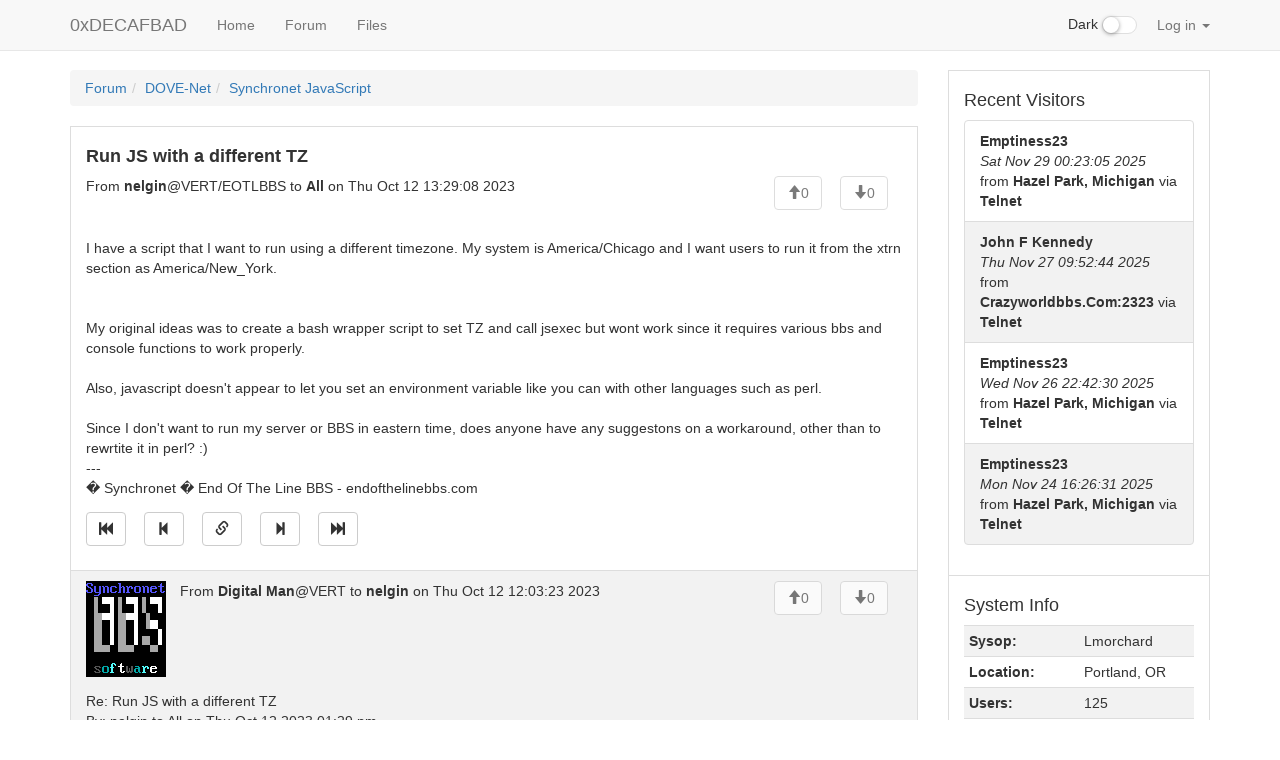

--- FILE ---
content_type: text/html
request_url: https://bbs.decafbad.com/?page=001-forum.ssjs&sub=dove-syncjs&thread=155
body_size: 58367
content:
<!DOCTYPE html>
<html lang="en">
	<head>
		<style type="text/css">
			.hidden { display:none; }
		</style>
		<script src="./js/jquery.min.js"></script>
		<script type="text/javascript">
			$('html').addClass('hidden');
		</script>
		<meta charset="utf-8">
		<meta http-equiv="X-UA-Compatible" content="IE=edge">
		<meta name="viewport" content="width=device-width, initial-scale=1">
		<link rel="icon" href="./images/favicon.ico">
		<title>Forum: 0xDECAFBAD</title>
		<link href="./bootstrap/css/bootstrap.min.css" rel="stylesheet">
		<link href="./css/offcanvas.css" rel="stylesheet">
		<link href="./css/style.css" rel="stylesheet">
					<link href="./css/checkbox.css" rel="stylesheet">
					</head>
	<body>
		<script src="./bootstrap/js/bootstrap.min.js"></script>
		<script src="./js/common.js"></script>
		<div class="modal" id="popUpModal" tabindex="-1" role="dialog" style="display:none;">
    <div class="modal-dialog" role="document">
        <div class="modal-content">
            <div class="modal-header">
                <h4 class="modal-title" id="popUpModalTitle">Pop-Up Thingie</h4>
            </div>
            <div class="modal-body" id="popUpModalBody"></div>
            <div class="modal-footer">
                <button type="button" class="btn btn-default" id="popUpModalCloseButton">Close</button>
                <button type="button" class="btn btn-primary" id="popUpModalActionButton" hidden>Submit</button>
            </div>
        </div>
    </div>
</div>
<nav class="navbar navbar-default navbar-fixed-top">
    <div class="container">
        <div class="navbar-header">
            <button type="button" class="navbar-toggle collapsed" data-toggle="collapse" data-target="#navbar" aria-expanded="false" aria-controls="navbar">
                <span class="sr-only">Sidebar</span>
                <span class="icon-bar"></span>
                <span class="icon-bar"></span>
                <span class="icon-bar"></span>
            </button>
            <a class="navbar-brand" href="./">0xDECAFBAD</a>
        </div>
        <div id="navbar" class="collapse navbar-collapse">
            <ul class="nav navbar-nav">
                                <li>
                                            <a class="dropdown-item" href="./?page=000-home.xjs">
                                                Home                        </a>
                </li>
                <li>
                                            <a class="dropdown-item" href="./?page=001-forum.ssjs">
                                                Forum                        </a>
                </li>
                <li>
                                            <a class="dropdown-item" href="./?page=002-files.xjs">
                                                Files                        </a>
                </li>
            </ul>
            <ul class="nav navbar-nav navbar-right">
	            
				<li class="nav-item dark-switch">
					<div class="form-group">
						<div class="checkbox checbox-switch darkswitchbox">
							<label>
								<input type="checkbox" id="darkSwitch"  />Dark
								<span></span>
							</label>
              			</div>
              		</div>
            	</li>
            	
            	                                        <li class="nav-item dropdown">
                        <a href="#" class="nav-link dropdown-toggle" data-toggle="dropdown" role="button" aria-haspopup="true" aria-expanded="false">
                            Log in                            <span class="caret"></span>
                        </a>
                        <div id="login-form" class="dropdown-menu" style="padding:15px; padding-bottom:0px;">
                            <form id="form-login">
                                <label for="input-username" class="sr-only">Username</label>
                                <input id="input-username" title="Username" type="text" class="dropdown form-control" placeholder="Username">
                                <label for="input-password" class="sr-only">Password</label>
                                <input id="input-password" title="Password" type="password" class="dropdown form-control" placeholder="Password">
                                <input id="button-login" class="dropdown btn btn-primary" type="submit" value="Log in">
                            </form>
                        </div>
                    </li>
                            </ul>
        </div>
    </div>
</nav>
		<div class="container">
			<div class="row row-offcanvas row-offcanvas-right">
								<div class="col-xs-12 col-sm-9">
					<div style="clear:both;">
					<p class="pull-right visible-xs">
						<button title="Toggle sidebar" type="button" class="btn btn-primary btn-xs" data-toggle="offcanvas">
							<span class="glyphicon glyphicon-tasks"></span>Sidebar						</button>
					</p>
					</div>
					<script type="text/javascript" src="./js/forum.js"></script>
<script type="text/javascript" src="./js/graphics-converter.js"></script>
<script type="text/javascript" src="./js/avatars.js"></script>
<ol class="breadcrumb"><li><a href="./?page=001-forum.ssjs">Forum</a></li><li><a href="./?page=001-forum.ssjs&amp;group=1">DOVE-Net</a></li><li><a href="./?page=001-forum.ssjs&amp;sub=dove-syncjs">Synchronet JavaScript</a></li></ol>
<div id="jump-unread-container" style="margin-bottom:1em;" hidden><a class="btn btn-default" id="jump-unread" title="Jump to first unread message" href="#"><span class="glyphicon glyphicon-star"></span></a></div>
<ul id="forum-list-container" class="list-group">
<a id="155"></a>
<li class="list-group-item striped" id="li-155">
<h4><strong>Run JS with a different TZ</strong></h4>
<div class="row">
<div class="col-sm-9">
<div name="avatar-nelgin@VERT/EOTLBBS" class="pull-left" style="padding-right:1em;"></div>
From <strong>nelgin</strong>@VERT/EOTLBBS to <strong>All</strong> on Thu Oct 12 13:29:08 2023
</div>
<div class="col-sm-3"><div class="pull-right">
<button id="uv-155" class="btn-uv btn btn-default icon disabled"><span title="Upvotes" class="glyphicon glyphicon-arrow-up"></span><span id="uv-count-155" title="Upvotes">0</span></button>
<button id="dv-155" class="btn-dv btn btn-default icon disabled"><span title="Downvotes" class="glyphicon glyphicon-arrow-down"></span><span id="dv-count-155" title="Downvotes">0</span></button>
</div></div>
</div>
<div class="message" id="message-155">
I have a script that I want to run using a different timezone. My system is America/Chicago and I want users to run it from the xtrn section as America/New_York.<br>
<br>
<br>
My original ideas was to create a bash wrapper script to set TZ and call jsexec but wont work since it requires various bbs and console functions to work properly.<br>
<br>
Also, javascript doesn't appear to let you set an environment variable like you can with other languages such as perl.<br>
<br>
Since I don't want to run my server or BBS in eastern time, does anyone have any suggestons on a workaround, other than to rewrtite it in perl? :)<br>
---<br>
 � Synchronet � End Of The Line BBS - endofthelinebbs.com<br>

</div>
<a class="btn btn-default icon" title="Jump to oldest message" aria-label="Jump to oldest message" href="#155"><span class="glyphicon glyphicon-fast-backward"></span></a>
<a class="btn btn-default icon" title="Jump to previous message" aria-label="Jump to previous message" href="#155" id="pm-155"><span class="glyphicon glyphicon-step-backward"></span></a>
<a class="btn btn-default icon" title="Direct link to this message" aria-label="Direct link to this message" href="#155"><span class="glyphicon glyphicon-link"></span></a>
<a class="btn btn-default icon" title="Jump to next message" aria-label="Jump to next message" href="#156" id="nm-155"><span class="glyphicon glyphicon-step-forward"></span></a>
<a class="btn btn-default icon" title="Jump to newest message" aria-label="Jump to newest message" href="#172"><span class="glyphicon glyphicon-fast-forward"></span></a>
</li>
<a id="156"></a>
<li class="list-group-item striped" id="li-156">
<div class="row">
<div class="col-sm-9">
<div name="avatar-Digital Man@VERT" class="pull-left" style="padding-right:1em;"></div>
From <strong>Digital Man</strong>@VERT to <strong>nelgin</strong> on Thu Oct 12 12:03:23 2023
</div>
<div class="col-sm-3"><div class="pull-right">
<button id="uv-156" class="btn-uv btn btn-default icon disabled"><span title="Upvotes" class="glyphicon glyphicon-arrow-up"></span><span id="uv-count-156" title="Upvotes">0</span></button>
<button id="dv-156" class="btn-dv btn btn-default icon disabled"><span title="Downvotes" class="glyphicon glyphicon-arrow-down"></span><span id="dv-count-156" title="Downvotes">0</span></button>
</div></div>
</div>
<div class="message" id="message-156">
  Re: Run JS with a different TZ<br>
  By: nelgin to All on Thu Oct 12 2023 01:29 pm<br>
<br>
<blockquote>I have a script that I want to run using a different timezone. My system is America/Chicago and I want users to run it from the xtrn section as America/New_York.<br>
</blockquote><br>
<br>
<blockquote>My original ideas was to create a bash wrapper script to set TZ and call jsexec but wont work since it requires various bbs and console functions to work properly.<br>
<br>
Also, javascript doesn't appear to let you set an environment variable like you can with other languages such as perl.<br>
<br>
Since I don't want to run my server or BBS in eastern time, does anyone have any suggestons on a workaround, other than to rewrtite it in perl? :)<br>
</blockquote><br>
How does your script use the timezone currently? Could that usage be updated to allow you to control the timezone used at run time (e.g. with a command-line option)?<br>
-- <br>
                                            digital man (rob)<br>
<br>
Synchronet &quot;Real Fact&quot; #59:<br>
Synchronet swag used to be available for purchase at cafepress.com/synchronet Norco, CA WX: 79.0�F, 24.0% humidity, 4 mph NW wind, 0.00 inches rain/24hrs<br>
---<br>
 � Synchronet � Vertrauen � Home of Synchronet � [vert/cvs/bbs].synchro.net<br>

</div>
<a class="btn btn-default icon" title="Jump to oldest message" aria-label="Jump to oldest message" href="#155"><span class="glyphicon glyphicon-fast-backward"></span></a>
<a class="btn btn-default icon" title="Jump to previous message" aria-label="Jump to previous message" href="#155" id="pm-156"><span class="glyphicon glyphicon-step-backward"></span></a>
<a class="btn btn-default icon" title="Direct link to this message" aria-label="Direct link to this message" href="#156"><span class="glyphicon glyphicon-link"></span></a>
<a class="btn btn-default icon" title="Jump to next message" aria-label="Jump to next message" href="#157" id="nm-156"><span class="glyphicon glyphicon-step-forward"></span></a>
<a class="btn btn-default icon" title="Jump to newest message" aria-label="Jump to newest message" href="#172"><span class="glyphicon glyphicon-fast-forward"></span></a>
</li>
<a id="157"></a>
<li class="list-group-item striped" id="li-157">
<div class="row">
<div class="col-sm-9">
<div name="avatar-nelgin@VERT/EOTLBBS" class="pull-left" style="padding-right:1em;"></div>
From <strong>nelgin</strong>@VERT/EOTLBBS to <strong>Digital Man</strong> on Fri Oct 13 12:11:31 2023
</div>
<div class="col-sm-3"><div class="pull-right">
<button id="uv-157" class="btn-uv btn btn-default icon disabled"><span title="Upvotes" class="glyphicon glyphicon-arrow-up"></span><span id="uv-count-157" title="Upvotes">0</span></button>
<button id="dv-157" class="btn-dv btn btn-default icon disabled"><span title="Downvotes" class="glyphicon glyphicon-arrow-down"></span><span id="dv-count-157" title="Downvotes">0</span></button>
</div></div>
</div>
<div class="message" id="message-157">
  Re: Run JS with a different TZ<br>
  By: Digital Man to nelgin on Thu Oct 12 2023 12:03:23<br>
<br>
<blockquote>How does your script use the timezone currently? Could that usage be updated to allow you to control the timezone used at run time (e.g. with a command-line option)?<br>
</blockquote><br>
The only way I can find to get it the script to use a different timezone is to set the TZ variable before it is executed, at least while testing with jsexec.<br>
<br>
Since I will have to call it using ?script.js to make use of the bbs and console functions and properties, I'm not exactly sure how that would work.<br>
---<br>
 � Synchronet � End Of The Line BBS - endofthelinebbs.com<br>

</div>
<a class="btn btn-default icon" title="Jump to oldest message" aria-label="Jump to oldest message" href="#155"><span class="glyphicon glyphicon-fast-backward"></span></a>
<a class="btn btn-default icon" title="Jump to previous message" aria-label="Jump to previous message" href="#156" id="pm-157"><span class="glyphicon glyphicon-step-backward"></span></a>
<a class="btn btn-default icon" title="Direct link to this message" aria-label="Direct link to this message" href="#157"><span class="glyphicon glyphicon-link"></span></a>
<a class="btn btn-default icon" title="Jump to next message" aria-label="Jump to next message" href="#158" id="nm-157"><span class="glyphicon glyphicon-step-forward"></span></a>
<a class="btn btn-default icon" title="Jump to newest message" aria-label="Jump to newest message" href="#172"><span class="glyphicon glyphicon-fast-forward"></span></a>
</li>
<a id="158"></a>
<li class="list-group-item striped" id="li-158">
<div class="row">
<div class="col-sm-9">
<div name="avatar-Digital Man@VERT" class="pull-left" style="padding-right:1em;"></div>
From <strong>Digital Man</strong>@VERT to <strong>nelgin</strong> on Fri Oct 13 10:51:43 2023
</div>
<div class="col-sm-3"><div class="pull-right">
<button id="uv-158" class="btn-uv btn btn-default icon disabled"><span title="Upvotes" class="glyphicon glyphicon-arrow-up"></span><span id="uv-count-158" title="Upvotes">0</span></button>
<button id="dv-158" class="btn-dv btn btn-default icon disabled"><span title="Downvotes" class="glyphicon glyphicon-arrow-down"></span><span id="dv-count-158" title="Downvotes">0</span></button>
</div></div>
</div>
<div class="message" id="message-158">
  Re: Run JS with a different TZ<br>
  By: nelgin to Digital Man on Fri Oct 13 2023 12:11 pm<br>
<br>
<blockquote>  Re: Run JS with a different TZ<br>
  By: Digital Man to nelgin on Thu Oct 12 2023 12:03:23<br>
<br>
<blockquote>How does your script use the timezone currently? Could that usage be updated to allow you to control the timezone used at run time (e.g. with a command-line option)?<br>
</blockquote><br>
The only way I can find to get it the script to use a different timezone is to set the TZ variable before it is executed, at least while testing with jsexec.<br>
<br>
Since I will have to call it using ?script.js to make use of the bbs and console functions and properties, I'm not exactly sure how that would work.<br>
</blockquote><br>
That didn't really answer my question: How is your script using the timezone currently?<br>
-- <br>
                                            digital man (rob)<br>
<br>
Synchronet/BBS Terminology Definition #88:<br>
UDP = User Datagram Protocol<br>
Norco, CA WX: 70.1�F, 59.0% humidity, 0 mph SE wind, 0.00 inches rain/24hrs<br>
---<br>
 � Synchronet � Vertrauen � Home of Synchronet � [vert/cvs/bbs].synchro.net<br>

</div>
<a class="btn btn-default icon" title="Jump to oldest message" aria-label="Jump to oldest message" href="#155"><span class="glyphicon glyphicon-fast-backward"></span></a>
<a class="btn btn-default icon" title="Jump to previous message" aria-label="Jump to previous message" href="#157" id="pm-158"><span class="glyphicon glyphicon-step-backward"></span></a>
<a class="btn btn-default icon" title="Direct link to this message" aria-label="Direct link to this message" href="#158"><span class="glyphicon glyphicon-link"></span></a>
<a class="btn btn-default icon" title="Jump to next message" aria-label="Jump to next message" href="#159" id="nm-158"><span class="glyphicon glyphicon-step-forward"></span></a>
<a class="btn btn-default icon" title="Jump to newest message" aria-label="Jump to newest message" href="#172"><span class="glyphicon glyphicon-fast-forward"></span></a>
</li>
<a id="159"></a>
<li class="list-group-item striped" id="li-159">
<div class="row">
<div class="col-sm-9">
<div name="avatar-nelgin@VERT/EOTLBBS" class="pull-left" style="padding-right:1em;"></div>
From <strong>nelgin</strong>@VERT/EOTLBBS to <strong>Digital Man</strong> on Fri Oct 13 13:47:36 2023
</div>
<div class="col-sm-3"><div class="pull-right">
<button id="uv-159" class="btn-uv btn btn-default icon disabled"><span title="Upvotes" class="glyphicon glyphicon-arrow-up"></span><span id="uv-count-159" title="Upvotes">0</span></button>
<button id="dv-159" class="btn-dv btn btn-default icon disabled"><span title="Downvotes" class="glyphicon glyphicon-arrow-down"></span><span id="dv-count-159" title="Downvotes">0</span></button>
</div></div>
</div>
<div class="message" id="message-159">
  Re: Run JS with a different TZ<br>
  By: Digital Man to nelgin on Fri Oct 13 2023 10:51:43<br>
<br>
<blockquote>That didn't really answer my question: How is your script using the timezone currently?<br>
</blockquote><br>
Oh, I'm reading a JSON file which has an ISO 8601 format date, then I'm passing that to something like d = new Date(isoDate); to create a date object so I can extract the time easier, I think I use strftime to get HH:MMa/p but, of course, the time I get is in central and not eastern. I can't just subtract an hour because that's not going to work during DST changes.<br>
<br>
I hate to use something like moment-timezone for something like that, but it might be my only option unless you can think of something, I'm at a loss.<br>
---<br>
 � Synchronet � End Of The Line BBS - endofthelinebbs.com<br>

</div>
<a class="btn btn-default icon" title="Jump to oldest message" aria-label="Jump to oldest message" href="#155"><span class="glyphicon glyphicon-fast-backward"></span></a>
<a class="btn btn-default icon" title="Jump to previous message" aria-label="Jump to previous message" href="#158" id="pm-159"><span class="glyphicon glyphicon-step-backward"></span></a>
<a class="btn btn-default icon" title="Direct link to this message" aria-label="Direct link to this message" href="#159"><span class="glyphicon glyphicon-link"></span></a>
<a class="btn btn-default icon" title="Jump to next message" aria-label="Jump to next message" href="#160" id="nm-159"><span class="glyphicon glyphicon-step-forward"></span></a>
<a class="btn btn-default icon" title="Jump to newest message" aria-label="Jump to newest message" href="#172"><span class="glyphicon glyphicon-fast-forward"></span></a>
</li>
<a id="160"></a>
<li class="list-group-item striped" id="li-160">
<div class="row">
<div class="col-sm-9">
<div name="avatar-Digital Man@VERT" class="pull-left" style="padding-right:1em;"></div>
From <strong>Digital Man</strong>@VERT to <strong>nelgin</strong> on Fri Oct 13 12:11:13 2023
</div>
<div class="col-sm-3"><div class="pull-right">
<button id="uv-160" class="btn-uv btn btn-default icon disabled"><span title="Upvotes" class="glyphicon glyphicon-arrow-up"></span><span id="uv-count-160" title="Upvotes">0</span></button>
<button id="dv-160" class="btn-dv btn btn-default icon disabled"><span title="Downvotes" class="glyphicon glyphicon-arrow-down"></span><span id="dv-count-160" title="Downvotes">0</span></button>
</div></div>
</div>
<div class="message" id="message-160">
  Re: Run JS with a different TZ<br>
  By: nelgin to Digital Man on Fri Oct 13 2023 01:47 pm<br>
<br>
<blockquote>  Re: Run JS with a different TZ<br>
  By: Digital Man to nelgin on Fri Oct 13 2023 10:51:43<br>
<br>
<blockquote>That didn't really answer my question: How is your script using the timezone currently?<br>
</blockquote><br>
Oh, I'm reading a JSON file which has an ISO 8601 format date, then I'm passing that to something like d = new Date(isoDate); to create a date object so I can extract the time easier, I think I use strftime to get HH:MMa/p but, of course, the time I get is in central and not eastern. I can't just subtract an hour because that's not going to work during DST changes.<br>
<br>
I hate to use something like moment-timezone for something like that, but it might be my only option unless you can think of something, I'm at a loss.<br>
</blockquote><br>
Does the ISO 8601 formatted date include the UTC offset?<br>
-- <br>
                                            digital man (rob)<br>
<br>
Synchronet/BBS Terminology Definition #9:<br>
BPS = Bits Per Second<br>
Norco, CA WX: 75.9�F, 45.0% humidity, 0 mph SE wind, 0.00 inches rain/24hrs<br>
---<br>
 � Synchronet � Vertrauen � Home of Synchronet � [vert/cvs/bbs].synchro.net<br>

</div>
<a class="btn btn-default icon" title="Jump to oldest message" aria-label="Jump to oldest message" href="#155"><span class="glyphicon glyphicon-fast-backward"></span></a>
<a class="btn btn-default icon" title="Jump to previous message" aria-label="Jump to previous message" href="#159" id="pm-160"><span class="glyphicon glyphicon-step-backward"></span></a>
<a class="btn btn-default icon" title="Direct link to this message" aria-label="Direct link to this message" href="#160"><span class="glyphicon glyphicon-link"></span></a>
<a class="btn btn-default icon" title="Jump to next message" aria-label="Jump to next message" href="#161" id="nm-160"><span class="glyphicon glyphicon-step-forward"></span></a>
<a class="btn btn-default icon" title="Jump to newest message" aria-label="Jump to newest message" href="#172"><span class="glyphicon glyphicon-fast-forward"></span></a>
</li>
<a id="161"></a>
<li class="list-group-item striped" id="li-161">
<div class="row">
<div class="col-sm-9">
<div name="avatar-nelgin@VERT/EOTLBBS" class="pull-left" style="padding-right:1em;"></div>
From <strong>nelgin</strong>@VERT/EOTLBBS to <strong>Digital Man</strong> on Fri Oct 13 14:42:52 2023
</div>
<div class="col-sm-3"><div class="pull-right">
<button id="uv-161" class="btn-uv btn btn-default icon disabled"><span title="Upvotes" class="glyphicon glyphicon-arrow-up"></span><span id="uv-count-161" title="Upvotes">0</span></button>
<button id="dv-161" class="btn-dv btn btn-default icon disabled"><span title="Downvotes" class="glyphicon glyphicon-arrow-down"></span><span id="dv-count-161" title="Downvotes">0</span></button>
</div></div>
</div>
<div class="message" id="message-161">
  Re: Run JS with a different TZ<br>
  By: Digital Man to nelgin on Fri Oct 13 2023 12:11:13<br>
<br>
<blockquote>Does the ISO 8601 formatted date include the UTC offset?<br>
</blockquote><br>
This is an example of what I get, so the time is in UTC.<br>
<br>
2023-10-13T23:30:00Z<br>
---<br>
 � Synchronet � End Of The Line BBS - endofthelinebbs.com<br>

</div>
<a class="btn btn-default icon" title="Jump to oldest message" aria-label="Jump to oldest message" href="#155"><span class="glyphicon glyphicon-fast-backward"></span></a>
<a class="btn btn-default icon" title="Jump to previous message" aria-label="Jump to previous message" href="#160" id="pm-161"><span class="glyphicon glyphicon-step-backward"></span></a>
<a class="btn btn-default icon" title="Direct link to this message" aria-label="Direct link to this message" href="#161"><span class="glyphicon glyphicon-link"></span></a>
<a class="btn btn-default icon" title="Jump to next message" aria-label="Jump to next message" href="#162" id="nm-161"><span class="glyphicon glyphicon-step-forward"></span></a>
<a class="btn btn-default icon" title="Jump to newest message" aria-label="Jump to newest message" href="#172"><span class="glyphicon glyphicon-fast-forward"></span></a>
</li>
<a id="162"></a>
<li class="list-group-item striped" id="li-162">
<div class="row">
<div class="col-sm-9">
<div name="avatar-Digital Man@VERT" class="pull-left" style="padding-right:1em;"></div>
From <strong>Digital Man</strong>@VERT to <strong>nelgin</strong> on Fri Oct 13 13:33:06 2023
</div>
<div class="col-sm-3"><div class="pull-right">
<button id="uv-162" class="btn-uv btn btn-default icon disabled"><span title="Upvotes" class="glyphicon glyphicon-arrow-up"></span><span id="uv-count-162" title="Upvotes">0</span></button>
<button id="dv-162" class="btn-dv btn btn-default icon disabled"><span title="Downvotes" class="glyphicon glyphicon-arrow-down"></span><span id="dv-count-162" title="Downvotes">0</span></button>
</div></div>
</div>
<div class="message" id="message-162">
  Re: Run JS with a different TZ<br>
  By: nelgin to Digital Man on Fri Oct 13 2023 02:42 pm<br>
<br>
<blockquote>  Re: Run JS with a different TZ<br>
  By: Digital Man to nelgin on Fri Oct 13 2023 12:11:13<br>
<br>
<blockquote>Does the ISO 8601 formatted date include the UTC offset?<br>
</blockquote><br>
This is an example of what I get, so the time is in UTC.<br>
<br>
2023-10-13T23:30:00Z<br>
</blockquote><br>
Okay, so if it's in UTC, it's in central *or* eastern US. It's UTC.<br>
<br>
Example:<br>
        jsexec '-r Date(&quot;2023-10-13T23:30:00Z&quot;)'<br>
<br>
when run on my system (in PDT), produces:<br>
Result (string): Fri Oct 13 2023 13:30:31 GMT-0700 (PDT)<br>
-- <br>
                                            digital man (rob)<br>
<br>
Rush quote #75:<br>
Though his mind is not for rent, don't put him down as arrogant .. Tom Sawyer Norco, CA WX: 80.5�F, 28.0% humidity, 0 mph E wind, 0.00 inches rain/24hrs<br>
---<br>
 � Synchronet � Vertrauen � Home of Synchronet � [vert/cvs/bbs].synchro.net<br>

</div>
<a class="btn btn-default icon" title="Jump to oldest message" aria-label="Jump to oldest message" href="#155"><span class="glyphicon glyphicon-fast-backward"></span></a>
<a class="btn btn-default icon" title="Jump to previous message" aria-label="Jump to previous message" href="#161" id="pm-162"><span class="glyphicon glyphicon-step-backward"></span></a>
<a class="btn btn-default icon" title="Direct link to this message" aria-label="Direct link to this message" href="#162"><span class="glyphicon glyphicon-link"></span></a>
<a class="btn btn-default icon" title="Jump to next message" aria-label="Jump to next message" href="#163" id="nm-162"><span class="glyphicon glyphicon-step-forward"></span></a>
<a class="btn btn-default icon" title="Jump to newest message" aria-label="Jump to newest message" href="#172"><span class="glyphicon glyphicon-fast-forward"></span></a>
</li>
<a id="163"></a>
<li class="list-group-item striped" id="li-163">
<div class="row">
<div class="col-sm-9">
<div name="avatar-nelgin@VERT/EOTLBBS" class="pull-left" style="padding-right:1em;"></div>
From <strong>nelgin</strong>@VERT/EOTLBBS to <strong>Digital Man</strong> on Fri Oct 13 18:57:42 2023
</div>
<div class="col-sm-3"><div class="pull-right">
<button id="uv-163" class="btn-uv btn btn-default icon disabled"><span title="Upvotes" class="glyphicon glyphicon-arrow-up"></span><span id="uv-count-163" title="Upvotes">0</span></button>
<button id="dv-163" class="btn-dv btn btn-default icon disabled"><span title="Downvotes" class="glyphicon glyphicon-arrow-down"></span><span id="dv-count-163" title="Downvotes">0</span></button>
</div></div>
</div>
<div class="message" id="message-163">
  Re: Run JS with a different TZ<br>
  By: Digital Man to nelgin on Fri Oct 13 2023 13:33:06<br>
<br>
<blockquote>Okay, so if it's in UTC, it's in central *or* eastern US. It's UTC.<br>
<br>
Example:<br>
        jsexec '-r Date(&quot;2023-10-13T23:30:00Z&quot;)'<br>
</blockquote><br>
jsexec '-r Date(&quot;2023-10-13T23:30:00Z&quot;)'<br>
Result (string): Fri Oct 13 2023 18:54:33 GMT-0500 (CDT)<br>
<br>
Right, which gives a result in central time. I want the result in eastern time, as per:<br>
<br>
TZ=&quot;America/New_York&quot; jsexec '-r Date(&quot;2023-10-13T23:30:00Z&quot;)'<br>
Result (string): Fri Oct 13 2023 19:55:42 GMT-0400 (EDT)<br>
<br>
However, there's no way to set TZ before executing the script from the xtrn section since I'm not calling jsexec.<br>
---<br>
 � Synchronet � End Of The Line BBS - endofthelinebbs.com<br>

</div>
<a class="btn btn-default icon" title="Jump to oldest message" aria-label="Jump to oldest message" href="#155"><span class="glyphicon glyphicon-fast-backward"></span></a>
<a class="btn btn-default icon" title="Jump to previous message" aria-label="Jump to previous message" href="#162" id="pm-163"><span class="glyphicon glyphicon-step-backward"></span></a>
<a class="btn btn-default icon" title="Direct link to this message" aria-label="Direct link to this message" href="#163"><span class="glyphicon glyphicon-link"></span></a>
<a class="btn btn-default icon" title="Jump to next message" aria-label="Jump to next message" href="#164" id="nm-163"><span class="glyphicon glyphicon-step-forward"></span></a>
<a class="btn btn-default icon" title="Jump to newest message" aria-label="Jump to newest message" href="#172"><span class="glyphicon glyphicon-fast-forward"></span></a>
</li>
<a id="164"></a>
<li class="list-group-item striped" id="li-164">
<div class="row">
<div class="col-sm-9">
<div name="avatar-Digital Man@VERT" class="pull-left" style="padding-right:1em;"></div>
From <strong>Digital Man</strong>@VERT to <strong>nelgin</strong> on Fri Oct 13 21:06:05 2023
</div>
<div class="col-sm-3"><div class="pull-right">
<button id="uv-164" class="btn-uv btn btn-default icon disabled"><span title="Upvotes" class="glyphicon glyphicon-arrow-up"></span><span id="uv-count-164" title="Upvotes">0</span></button>
<button id="dv-164" class="btn-dv btn btn-default icon disabled"><span title="Downvotes" class="glyphicon glyphicon-arrow-down"></span><span id="dv-count-164" title="Downvotes">0</span></button>
</div></div>
</div>
<div class="message" id="message-164">
  Re: Run JS with a different TZ<br>
  By: nelgin to Digital Man on Fri Oct 13 2023 06:57 pm<br>
<br>
<blockquote>  Re: Run JS with a different TZ<br>
  By: Digital Man to nelgin on Fri Oct 13 2023 13:33:06<br>
<br>
<blockquote>Okay, so if it's in UTC, it's in central *or* eastern US. It's UTC.<br>
</blockquote><br>
<blockquote>Example:<br>
        jsexec '-r Date(&quot;2023-10-13T23:30:00Z&quot;)'<br>
</blockquote><br>
jsexec '-r Date(&quot;2023-10-13T23:30:00Z&quot;)'<br>
Result (string): Fri Oct 13 2023 18:54:33 GMT-0500 (CDT)<br>
<br>
Right, which gives a result in central time. I want the result in eastern time, as per:<br>
<br>
TZ=&quot;America/New_York&quot; jsexec '-r Date(&quot;2023-10-13T23:30:00Z&quot;)'<br>
Result (string): Fri Oct 13 2023 19:55:42 GMT-0400 (EDT)<br>
<br>
However, there's no way to set TZ before executing the script from the xtrn section since I'm not calling jsexec.<br>
</blockquote><br>
Right. And environment variables are shared among on threads (e.g. nodes) of the sbbs instance, so even if you could set the TZ environment variable, you'd be changing for all threads. Likely not what you want.<br>
<br>
There's a whole new JS Date thing in the works for some future version of JavaScript, but that'll be aways away from being integrated with sbbs.<br>
<br>
I think the easiest thing to do would be to adjust the UTC value based on the UTC offset for central time (yeah, it'll change with DST) and then use Date.toUTCString() to convert it to a string.<br>
-- <br>
                                            digital man (rob)<br>
<br>
Rush quote #87:<br>
Shifting shafts of shining weave the fabric of their dreams .. Jacob's Ladder Norco, CA WX: 66.1�F, 75.0% humidity, 0 mph SSW wind, 0.00 inches rain/24hrs ---<br>
 � Synchronet � Vertrauen � Home of Synchronet � [vert/cvs/bbs].synchro.net<br>

</div>
<a class="btn btn-default icon" title="Jump to oldest message" aria-label="Jump to oldest message" href="#155"><span class="glyphicon glyphicon-fast-backward"></span></a>
<a class="btn btn-default icon" title="Jump to previous message" aria-label="Jump to previous message" href="#163" id="pm-164"><span class="glyphicon glyphicon-step-backward"></span></a>
<a class="btn btn-default icon" title="Direct link to this message" aria-label="Direct link to this message" href="#164"><span class="glyphicon glyphicon-link"></span></a>
<a class="btn btn-default icon" title="Jump to next message" aria-label="Jump to next message" href="#165" id="nm-164"><span class="glyphicon glyphicon-step-forward"></span></a>
<a class="btn btn-default icon" title="Jump to newest message" aria-label="Jump to newest message" href="#172"><span class="glyphicon glyphicon-fast-forward"></span></a>
</li>
<a id="165"></a>
<li class="list-group-item striped" id="li-165">
<div class="row">
<div class="col-sm-9">
<div name="avatar-nelgin@VERT/EOTLBBS" class="pull-left" style="padding-right:1em;"></div>
From <strong>nelgin</strong>@VERT/EOTLBBS to <strong>Digital Man</strong> on Sat Oct 14 01:39:34 2023
</div>
<div class="col-sm-3"><div class="pull-right">
<button id="uv-165" class="btn-uv btn btn-default icon disabled"><span title="Upvotes" class="glyphicon glyphicon-arrow-up"></span><span id="uv-count-165" title="Upvotes">0</span></button>
<button id="dv-165" class="btn-dv btn btn-default icon disabled"><span title="Downvotes" class="glyphicon glyphicon-arrow-down"></span><span id="dv-count-165" title="Downvotes">0</span></button>
</div></div>
</div>
<div class="message" id="message-165">
  Re: Run JS with a different TZ<br>
  By: Digital Man to nelgin on Fri Oct 13 2023 21:06:05<br>
<br>
<blockquote>Right. And environment variables are shared among on threads (e.g. nodes) of the sbbs instance, so even if you could set the TZ environment variable, you'd be changing for all threads. Likely not what you want.<br>
</blockquote><br>
Definitely not what I want.<br>
<br>
<blockquote>There's a whole new JS Date thing in the works for some future version of JavaScript, but that'll be aways away from being integrated with sbbs.<br>
<br>
I think the easiest thing to do would be to adjust the UTC value based on the UTC offset for central time (yeah, it'll change with DST) and then use Date.toUTCString() to convert it to a string.<br>
</blockquote><br>
I'll probably stick with using the moment-timezone library then. I use it in my weather script so I'm not unfamiliar with it, but I was trying to see if there was a more native way to handle timezone conversions.<br>
<br>
Thanks,<br>
---<br>
 � Synchronet � End Of The Line BBS - endofthelinebbs.com<br>

</div>
<a class="btn btn-default icon" title="Jump to oldest message" aria-label="Jump to oldest message" href="#155"><span class="glyphicon glyphicon-fast-backward"></span></a>
<a class="btn btn-default icon" title="Jump to previous message" aria-label="Jump to previous message" href="#164" id="pm-165"><span class="glyphicon glyphicon-step-backward"></span></a>
<a class="btn btn-default icon" title="Direct link to this message" aria-label="Direct link to this message" href="#165"><span class="glyphicon glyphicon-link"></span></a>
<a class="btn btn-default icon" title="Jump to next message" aria-label="Jump to next message" href="#166" id="nm-165"><span class="glyphicon glyphicon-step-forward"></span></a>
<a class="btn btn-default icon" title="Jump to newest message" aria-label="Jump to newest message" href="#172"><span class="glyphicon glyphicon-fast-forward"></span></a>
</li>
<a id="166"></a>
<li class="list-group-item striped" id="li-166">
<div class="row">
<div class="col-sm-9">
<div name="avatar-Charles Blackburn@VERT/THEFBO" class="pull-left" style="padding-right:1em;"></div>
From <strong>Charles Blackburn</strong>@VERT/THEFBO to <strong>nelgin</strong> on Sat Oct 14 10:58:43 2023
</div>
<div class="col-sm-3"><div class="pull-right">
<button id="uv-166" class="btn-uv btn btn-default icon disabled"><span title="Upvotes" class="glyphicon glyphicon-arrow-up"></span><span id="uv-count-166" title="Upvotes">0</span></button>
<button id="dv-166" class="btn-dv btn btn-default icon disabled"><span title="Downvotes" class="glyphicon glyphicon-arrow-down"></span><span id="dv-count-166" title="Downvotes">0</span></button>
</div></div>
</div>
<div class="message" id="message-166">
  Re: Run JS with a different TZ<br>
  By: nelgin to Digital Man on Fri Oct 13 2023 18:57:42<br>
<br>
<blockquote>  Re: Run JS with a different TZ<br>
  By: Digital Man to nelgin on Fri Oct 13 2023 13:33:06<br>
<br>
<blockquote>Okay, so if it's in UTC, it's in central *or* eastern US. It's UTC.<br>
</blockquote><br>
<blockquote>Example:<br>
        jsexec '-r Date(&quot;2023-10-13T23:30:00Z&quot;)'<br>
</blockquote><br>
jsexec '-r Date(&quot;2023-10-13T23:30:00Z&quot;)'<br>
Result (string): Fri Oct 13 2023 18:54:33 GMT-0500 (CDT)<br>
</blockquote><br>
if you know it's in UTC format then something like this should work (first result from google)<br>
<br>
<a class="ulLink" href="https://stackoverflow.com/questions/10087819/convert-date-to-another-timezone-in-javascript">https://stackoverflow.com/questions/10087819/convert-date-to-another-timezone-in-javascript</a><br>
<br>
<br>
##### code from the above url<br>
<br>
<br>
function convertTZ(date, tzString) {<br>
    return new Date((typeof date === &quot;string&quot; ? new Date(date) : date).toLocaleString(&quot;en-US&quot;, {timeZone: tzString}));<br>
}<br>
<br>
// usage: Asia/Jakarta is GMT+7<br>
convertTZ(&quot;2012/04/20 10:10:30 +0000&quot;, &quot;Asia/Jakarta&quot;) // Tue Apr 20 2012 17:10:30 GMT+0700 (Western Indonesia Time)<br>
<br>
// Resulting value is regular Date() object<br>
const convertedDate = convertTZ(&quot;2012/04/20 10:10:30 +0000&quot;, &quot;Asia/Jakarta&quot;) convertedDate.getHours(); // 17<br>
<br>
// Bonus: You can also put Date object to first arg<br>
const date = new Date()<br>
convertTZ(date, &quot;Asia/Jakarta&quot;) // current date-time in jakarta.<br>
<br>
<br>
<br>
charlie<br>
<br>
---<br>
 � Synchronet � My Brand-New BBS<br>

</div>
<a class="btn btn-default icon" title="Jump to oldest message" aria-label="Jump to oldest message" href="#155"><span class="glyphicon glyphicon-fast-backward"></span></a>
<a class="btn btn-default icon" title="Jump to previous message" aria-label="Jump to previous message" href="#165" id="pm-166"><span class="glyphicon glyphicon-step-backward"></span></a>
<a class="btn btn-default icon" title="Direct link to this message" aria-label="Direct link to this message" href="#166"><span class="glyphicon glyphicon-link"></span></a>
<a class="btn btn-default icon" title="Jump to next message" aria-label="Jump to next message" href="#167" id="nm-166"><span class="glyphicon glyphicon-step-forward"></span></a>
<a class="btn btn-default icon" title="Jump to newest message" aria-label="Jump to newest message" href="#172"><span class="glyphicon glyphicon-fast-forward"></span></a>
</li>
<a id="167"></a>
<li class="list-group-item striped" id="li-167">
<div class="row">
<div class="col-sm-9">
<div name="avatar-nelgin@VERT/EOTLBBS" class="pull-left" style="padding-right:1em;"></div>
From <strong>nelgin</strong>@VERT/EOTLBBS to <strong>Charles Blackburn</strong> on Sat Oct 14 22:09:23 2023
</div>
<div class="col-sm-3"><div class="pull-right">
<button id="uv-167" class="btn-uv btn btn-default icon disabled"><span title="Upvotes" class="glyphicon glyphicon-arrow-up"></span><span id="uv-count-167" title="Upvotes">0</span></button>
<button id="dv-167" class="btn-dv btn btn-default icon disabled"><span title="Downvotes" class="glyphicon glyphicon-arrow-down"></span><span id="dv-count-167" title="Downvotes">0</span></button>
</div></div>
</div>
<div class="message" id="message-167">
  Re: Run JS with a different TZ<br>
  By: Charles Blackburn to nelgin on Sat Oct 14 2023 10:58:43<br>
<br>
<blockquote>function convertTZ(date, tzString) {<br>
    return new Date((typeof date === &quot;string&quot; ? new Date(date) : date).toLocaleString(&quot;en-US&quot;, {timeZone: tzString}));<br>
}<br>
</blockquote><br>
You did actually try this and discovred it doesn't actually work, right?<br>
---<br>
 � Synchronet � End Of The Line BBS - endofthelinebbs.com<br>

</div>
<a class="btn btn-default icon" title="Jump to oldest message" aria-label="Jump to oldest message" href="#155"><span class="glyphicon glyphicon-fast-backward"></span></a>
<a class="btn btn-default icon" title="Jump to previous message" aria-label="Jump to previous message" href="#166" id="pm-167"><span class="glyphicon glyphicon-step-backward"></span></a>
<a class="btn btn-default icon" title="Direct link to this message" aria-label="Direct link to this message" href="#167"><span class="glyphicon glyphicon-link"></span></a>
<a class="btn btn-default icon" title="Jump to next message" aria-label="Jump to next message" href="#168" id="nm-167"><span class="glyphicon glyphicon-step-forward"></span></a>
<a class="btn btn-default icon" title="Jump to newest message" aria-label="Jump to newest message" href="#172"><span class="glyphicon glyphicon-fast-forward"></span></a>
</li>
<a id="168"></a>
<li class="list-group-item striped" id="li-168">
<div class="row">
<div class="col-sm-9">
<div name="avatar-Charles Blackburn@VERT/THEFBO" class="pull-left" style="padding-right:1em;"></div>
From <strong>Charles Blackburn</strong>@VERT/THEFBO to <strong>nelgin</strong> on Sun Oct 15 17:55:26 2023
</div>
<div class="col-sm-3"><div class="pull-right">
<button id="uv-168" class="btn-uv btn btn-default icon disabled"><span title="Upvotes" class="glyphicon glyphicon-arrow-up"></span><span id="uv-count-168" title="Upvotes">0</span></button>
<button id="dv-168" class="btn-dv btn btn-default icon disabled"><span title="Downvotes" class="glyphicon glyphicon-arrow-down"></span><span id="dv-count-168" title="Downvotes">0</span></button>
</div></div>
</div>
<div class="message" id="message-168">
  Re: Run JS with a different TZ<br>
  By: nelgin to Charles Blackburn on Sat Oct 14 2023 22:09:23<br>
<br>
<blockquote>  Re: Run JS with a different TZ<br>
  By: Charles Blackburn to nelgin on Sat Oct 14 2023 10:58:43<br>
<br>
<blockquote>function convertTZ(date, tzString) {<br>
    return new Date((typeof date === &quot;string&quot; ? new Date(date) : date).toLocaleString(&quot;en-US&quot;, {timeZone: tzString}));<br>
}<br>
</blockquote><br>
You did actually try this and discovred it doesn't actually work, right?<br>
</blockquote><br>
can't say i did, i'm not a jS programmer, but was just throwing an idea out. but there should be a way to do it. In C/Python you can do it<br>
in a similar way. if the string is in UTC you should be able to internally convert it to whatever TZ you want.<br>
<br>
Charlie<br>
<br>
---<br>
 � Synchronet � My Brand-New BBS<br>

</div>
<a class="btn btn-default icon" title="Jump to oldest message" aria-label="Jump to oldest message" href="#155"><span class="glyphicon glyphicon-fast-backward"></span></a>
<a class="btn btn-default icon" title="Jump to previous message" aria-label="Jump to previous message" href="#167" id="pm-168"><span class="glyphicon glyphicon-step-backward"></span></a>
<a class="btn btn-default icon" title="Direct link to this message" aria-label="Direct link to this message" href="#168"><span class="glyphicon glyphicon-link"></span></a>
<a class="btn btn-default icon" title="Jump to next message" aria-label="Jump to next message" href="#169" id="nm-168"><span class="glyphicon glyphicon-step-forward"></span></a>
<a class="btn btn-default icon" title="Jump to newest message" aria-label="Jump to newest message" href="#172"><span class="glyphicon glyphicon-fast-forward"></span></a>
</li>
<a id="169"></a>
<li class="list-group-item striped" id="li-169">
<div class="row">
<div class="col-sm-9">
<div name="avatar-MRO@VERT/BBSESINF" class="pull-left" style="padding-right:1em;"></div>
From <strong>MRO</strong>@VERT/BBSESINF to <strong>nelgin</strong> on Sun Oct 15 22:03:18 2023
</div>
<div class="col-sm-3"><div class="pull-right">
<button id="uv-169" class="btn-uv btn btn-default icon disabled"><span title="Upvotes" class="glyphicon glyphicon-arrow-up"></span><span id="uv-count-169" title="Upvotes">1</span></button>
<button id="dv-169" class="btn-dv btn btn-default icon disabled"><span title="Downvotes" class="glyphicon glyphicon-arrow-down"></span><span id="dv-count-169" title="Downvotes">0</span></button>
</div></div>
</div>
<div class="message" id="message-169">
  Re: Run JS with a different TZ<br>
  By: nelgin to Charles Blackburn on Sat Oct 14 2023 10:09 pm<br>
<br>
<blockquote>  Re: Run JS with a different TZ<br>
  By: Charles Blackburn to nelgin on Sat Oct 14 2023 10:58:43<br>
<br>
<blockquote>function convertTZ(date, tzString) {<br>
    return new Date((typeof date === &quot;string&quot; ? new Date(date) : date).toLocaleString(&quot;en-US&quot;, {timeZone: tzString}));<br>
}<br>
</blockquote><br>
You did actually try this and discovred it doesn't actually work, right?<br>
</blockquote><br>
this looks like a job for Chad Jipiti<br>
---<br>
 � Synchronet � ::: BBSES.info - free BBS services :::<br>

</div>
<a class="btn btn-default icon" title="Jump to oldest message" aria-label="Jump to oldest message" href="#155"><span class="glyphicon glyphicon-fast-backward"></span></a>
<a class="btn btn-default icon" title="Jump to previous message" aria-label="Jump to previous message" href="#168" id="pm-169"><span class="glyphicon glyphicon-step-backward"></span></a>
<a class="btn btn-default icon" title="Direct link to this message" aria-label="Direct link to this message" href="#169"><span class="glyphicon glyphicon-link"></span></a>
<a class="btn btn-default icon" title="Jump to next message" aria-label="Jump to next message" href="#171" id="nm-169"><span class="glyphicon glyphicon-step-forward"></span></a>
<a class="btn btn-default icon" title="Jump to newest message" aria-label="Jump to newest message" href="#172"><span class="glyphicon glyphicon-fast-forward"></span></a>
</li>
<a id="171"></a>
<li class="list-group-item striped" id="li-171">
<div class="row">
<div class="col-sm-9">
<div name="avatar-nelgin@VERT/EOTLBBS" class="pull-left" style="padding-right:1em;"></div>
From <strong>nelgin</strong>@VERT/EOTLBBS to <strong>Charles Blackburn</strong> on Mon Oct 16 02:06:42 2023
</div>
<div class="col-sm-3"><div class="pull-right">
<button id="uv-171" class="btn-uv btn btn-default icon disabled"><span title="Upvotes" class="glyphicon glyphicon-arrow-up"></span><span id="uv-count-171" title="Upvotes">0</span></button>
<button id="dv-171" class="btn-dv btn btn-default icon disabled"><span title="Downvotes" class="glyphicon glyphicon-arrow-down"></span><span id="dv-count-171" title="Downvotes">0</span></button>
</div></div>
</div>
<div class="message" id="message-171">
  Re: Run JS with a different TZ<br>
  By: Charles Blackburn to nelgin on Sun Oct 15 2023 17:55:26<br>
<br>
<blockquote>can't say i did, i'm not a jS programmer, but was just throwing an idea out. but there should be a way to do it. In C/Python you can do it<br>
in a similar way. if the string is in UTC you should be able to internally convert it to whatever TZ you want.<br>
</blockquote><br>
Unforuntately, there isn't. That's why there's moment-timezone and Luxon.<br>
<br>
Unfortunately Luxon is too modern to work with the sbbs version of js. moment-timezone is no longer developed or supported but at least it works.<br>
---<br>
 � Synchronet � End Of The Line BBS - endofthelinebbs.com<br>

</div>
<a class="btn btn-default icon" title="Jump to oldest message" aria-label="Jump to oldest message" href="#155"><span class="glyphicon glyphicon-fast-backward"></span></a>
<a class="btn btn-default icon" title="Jump to previous message" aria-label="Jump to previous message" href="#169" id="pm-171"><span class="glyphicon glyphicon-step-backward"></span></a>
<a class="btn btn-default icon" title="Direct link to this message" aria-label="Direct link to this message" href="#171"><span class="glyphicon glyphicon-link"></span></a>
<a class="btn btn-default icon" title="Jump to next message" aria-label="Jump to next message" href="#172" id="nm-171"><span class="glyphicon glyphicon-step-forward"></span></a>
<a class="btn btn-default icon" title="Jump to newest message" aria-label="Jump to newest message" href="#172"><span class="glyphicon glyphicon-fast-forward"></span></a>
</li>
<a id="172"></a>
<li class="list-group-item striped" id="li-172">
<div class="row">
<div class="col-sm-9">
<div name="avatar-Charles Blackburn@VERT/THEFBO" class="pull-left" style="padding-right:1em;"></div>
From <strong>Charles Blackburn</strong>@VERT/THEFBO to <strong>nelgin</strong> on Mon Oct 16 13:09:06 2023
</div>
<div class="col-sm-3"><div class="pull-right">
<button id="uv-172" class="btn-uv btn btn-default icon disabled"><span title="Upvotes" class="glyphicon glyphicon-arrow-up"></span><span id="uv-count-172" title="Upvotes">0</span></button>
<button id="dv-172" class="btn-dv btn btn-default icon disabled"><span title="Downvotes" class="glyphicon glyphicon-arrow-down"></span><span id="dv-count-172" title="Downvotes">0</span></button>
</div></div>
</div>
<div class="message" id="message-172">
  Re: Run JS with a different TZ<br>
  By: nelgin to Charles Blackburn on Mon Oct 16 2023 02:06:42<br>
<br>
<blockquote>  Re: Run JS with a different TZ<br>
  By: Charles Blackburn to nelgin on Sun Oct 15 2023 17:55:26<br>
<blockquote>can't say i did, i'm not a jS programmer, but was just throwing an idea out. but there should be a way to do it. In C/Python you can do it<br>
</blockquote></blockquote>&lt;CUT&gt;<br>
<blockquote>Unforuntately, there isn't. That's why there's moment-timezone and Luxon. Unfortunately Luxon is too modern to work with the sbbs version of js. moment-timezone is no longer developed or supported but at least it works.<br>
</blockquote><br>
well that sucks... maybe sbbs (unless there's a specific reason for it) should use the system-wide version maybe? I know it may be more work for the devs, but just my tuppence :D<br>
<br>
as for the latter, maybe you should fork it and take it over lol<br>
<br>
Charlie<br>
<br>
---<br>
 � Synchronet � My Brand-New BBS<br>

</div>
<a class="btn btn-default icon" title="Jump to oldest message" aria-label="Jump to oldest message" href="#155"><span class="glyphicon glyphicon-fast-backward"></span></a>
<a class="btn btn-default icon" title="Jump to previous message" aria-label="Jump to previous message" href="#171" id="pm-172"><span class="glyphicon glyphicon-step-backward"></span></a>
<a class="btn btn-default icon" title="Direct link to this message" aria-label="Direct link to this message" href="#172"><span class="glyphicon glyphicon-link"></span></a>
<a class="btn btn-default icon" title="Jump to next message" aria-label="Jump to next message" href="#172" id="nm-172"><span class="glyphicon glyphicon-step-forward"></span></a>
<a class="btn btn-default icon" title="Jump to newest message" aria-label="Jump to newest message" href="#172"><span class="glyphicon glyphicon-fast-forward"></span></a>
</li>
</ul>
<script type="text/javascript">
enableVoteButtonHandlers("dove-syncjs");
getVotesInThread("dove-syncjs", 155)
setInterval(function () { getVotesInThread("dove-syncjs", 155) }, 60000);
const avatarizer = new Avatarizer();
avatarizer.get_netuser("Digital Man", "VERT", "Uwl5CW4JYwloCXIJbwluCWUJdAkgCd0H3w/dD90H3w/dD90H3w/dDyAH2wffD90P2wffD90P3gfcDyAHIAfbByAH3Q/bByAH3Q/cByAH3Q8gB98H3wcgB98H3wcgByAP3wcgByAHcwhvA2YLdA93CGEDcgtlDyAP");
avatarizer.get_netuser("MRO", "VERT/BBSESINF", "IAcgACAAIAAgACAAIAAgACAAIADfAbIB3AEgACAAIAAgACAAIAAgACAH3AfbB9sH2wfbB9sH2wfcByAA2wfbB0JwbHBpcG1wcHB5cNsHsgcgB98H2wfbB9sH2wfbB9sH3wcgANwBsgHfASAAIAAgACAAIAAgACAA");
</script>
				</div>
							<div class="col-xs-6 col-sm-3 sidebar-offcanvas" id="sidebar"><ul class="list-group"><li class="list-group-item sidebar"><h4>
    Who's Online</h4>
<div id="sbbs-nodelist"></div>
<script type="text/javascript">
    const anl = true;
    const nch = 'Via';
    const nll = 16;
    var niu = 0;
    function _sb_nodelist(evt) {
        const data = JSON.parse(evt.data);
        $('#sbbs-nodelist').parent().addClass('hidden');
        $('#sbbs-nodelist').addClass('hidden');
		$('#sbbs-nodelist').html(
			'<table id="sbbs-nodelist-table" class="table table-condensed table-responsive table-striped">' +
            '<thead><tr>' +
            '<th>' + nch + '</th>' +
            '<th>Status</th>' +
            '</tr></thead>' +
			'<tbody></tbody>' +
			'</table>'
		);
        niu = 0;
        var ns = data.reduce((a, c) => {
            if (anl && (c.action === null || c.user === null)) return a;
            $('#sbbs-nodelist-table').append(
                '<tr>' +
                    '<th scope="row">' +
                        (anl ? c.connection : (typeof c.node == 'number' ? c.node : c.connection)) +
                    '</th>' +
                    `<td id="nodelist-${c.node}">` +
                        (c.user ? `<strong>${c.user}</strong> ${c.action}` : c.status) +
                    '</td>' +
                '</tr>'
            );
            if (c.user && false) {
                $(`#nodelist-${c.node}`).attr('title', 'Send a telegram');
                $(`#nodelist-${c.node}`).css('cursor', 'pointer');
                $(`#nodelist-${c.node}`).click(() => sendTelegram(c.user));
            }
            if (typeof c.node == 'number' && c.user != '') niu++;
            return a + 1;
        }, 0);
        if (ns) {
            $('#sbbs-nodelist').parent().removeClass('hidden');
            $('#sbbs-nodelist').removeClass('hidden');
        }
        // Spans with these classes are used in the 'system stats' sidebar module.
        // Update the nodes in use / available counters there.
        $('#sidebar').find('.sb-nodes-in-use').text(niu);
        $('#sidebar').find('.sb-nodes-available').text(nll - niu);
    }
    registerEventListener('nodelist', _sb_nodelist);
</script>
</li><li class="list-group-item sidebar"><h4>
    Recent Visitors</h4>
<ul class="list-group">
            <li class="list-group-item striped">
            <strong>
                Emptiness23            </strong>
            <br>
            <em>
                Sat Nov 29 00:23:05 2025            </em>
            <br>
                            from                <strong>
                    Hazel Park, Michigan                </strong>
                        via            <strong>
                Telnet            </strong>
        </li>
            <li class="list-group-item striped">
            <strong>
                John F Kennedy            </strong>
            <br>
            <em>
                Thu Nov 27 09:52:44 2025            </em>
            <br>
                            from                <strong>
                    Crazyworldbbs.Com:2323                </strong>
                        via            <strong>
                Telnet            </strong>
        </li>
            <li class="list-group-item striped">
            <strong>
                Emptiness23            </strong>
            <br>
            <em>
                Wed Nov 26 22:42:30 2025            </em>
            <br>
                            from                <strong>
                    Hazel Park, Michigan                </strong>
                        via            <strong>
                Telnet            </strong>
        </li>
            <li class="list-group-item striped">
            <strong>
                Emptiness23            </strong>
            <br>
            <em>
                Mon Nov 24 16:26:31 2025            </em>
            <br>
                            from                <strong>
                    Hazel Park, Michigan                </strong>
                        via            <strong>
                Telnet            </strong>
        </li>
    </ul>
</li><li class="list-group-item sidebar"><h4>System Info</h4>
<table class="table table-condensed table-responsive table-striped">
	<tbody>
		<tr>
			<th scope="row">Sysop:</th>
			<td>Lmorchard</td>
		</tr>
		<tr>
			<th scope="row">Location:</th>
			<td>Portland, OR</td>
		</tr>
		<tr>
			<th scope="row">Users:</th>
			<td>125</td>
		</tr>
		<tr>
			<th scope="row">Nodes:</th>
      <td>
        16        (<span title="In use" class="text-danger sb-nodes-in-use">0</span>
         /
         <span title="Available" class="text-success sb-nodes-available">16</span>)
      </td>
		</tr>
		<tr>
			<th scope="row">Uptime:</th>
			<td>02:00:59</td>
		</tr>
		<tr>
			<th scope="row">Calls:</th>
			<td>797</td>
		</tr>
      		<tr>
  			<th scope="row">Calls today:</th>
  			<td>1</td>
  		</tr>
          		<tr>
  			<th scope="row">Files:</th>
  			<td>24</td>
  		</tr>
                  		<tr>
  			<th scope="row">Messages:</th>
  			<td>30,737</td>
  		</tr>
        	</tbody>
</table>
</li></ul></div>
			</div>
		  	<hr>
			<footer>
				<p>&copy; 0xDECAFBAD, 2025</p>
			</footer>
		</div>
		<script src="./js/offcanvas.js"></script>
    	<script>
			$('.dropdown-menu a.dropdown-toggle').on('click', function (e) {
				if (!$(this).next().hasClass('show')) {
					$(this).parents('.dropdown-menu').first().find('.show').removeClass("show");
				}
			    var $subMenu = $(this).next(".dropdown-menu");
    			$subMenu.toggleClass('show');
    			$(this).parents('li.nav-item.dropdown.show').on('hidden.bs.dropdown', function (e) {
        			$('.dropdown-submenu .show').removeClass("show");
    			});
    			return false;
			});
		</script>
	</body>
</html>


--- FILE ---
content_type: text/css
request_url: https://bbs.decafbad.com/css/offcanvas.css
body_size: 667
content:
/*
 * Style tweaks
 * --------------------------------------------------
 */
html,
body {
	overflow-x: hidden; /* Prevent scroll on narrow devices */
}
body {
	padding-top: 70px;
}
footer {
	padding: 30px 0;
}

/*
 * Off Canvas
 * --------------------------------------------------
 */
@media screen and (max-width: 767px) {
  .row-offcanvas {
	position: relative;
	-webkit-transition: all .25s ease-out;
		 -o-transition: all .25s ease-out;
			transition: all .25s ease-out;
  }

  .row-offcanvas-right {
	right: 0;
  }

  .row-offcanvas-left {
	left: 0;
  }

  .row-offcanvas-right
  .sidebar-offcanvas {
	right: -50%; /* 6 columns */
  }

  .row-offcanvas-left
  .sidebar-offcanvas {
	left: -50%; /* 6 columns */
  }

  .row-offcanvas-right.active {
	right: 50%; /* 6 columns */
  }

  .row-offcanvas-left.active {
	left: 50%; /* 6 columns */
  }

  .sidebar-offcanvas {
	position: absolute;
	top: 0;
	width: 50%; /* 6 columns */
  }
}

--- FILE ---
content_type: application/javascript
request_url: https://bbs.decafbad.com/js/offcanvas.js
body_size: -146
content:
$(document).ready(function () {
  $('[data-toggle="offcanvas"]').click(function () {
    $('.row-offcanvas').toggleClass('active')
  });
});

--- FILE ---
content_type: application/javascript
request_url: https://bbs.decafbad.com/js/avatars.js
body_size: 2973
content:
function Avatarizer() {

    const cache = { local : {}, network : {} };
    const graphics_converter = new GraphicsConverter('./images/cp437-ibm-vga8.png', 8, 16, 64, 4);

    function populate_image(target, image) {
        $("[name='avatar-" + target + "']").each(
            function () { $(this).append($(image).clone()); }
        );
    }

    this.get_localuser = function (usernumber, bin) {
        if (typeof cache.local[usernumber] == 'undefined') {
            cache.local[usernumber] = null;
            graphics_converter.from_bin(
                atob(bin), 10, 6, function (img) {
                    cache.local[usernumber] = img;
                    populate_image(usernumber, img);
                }
            );
        }
    }

    this.get_netuser = function (username, netaddr, bin) {
        if (typeof cache.network[netaddr] == 'undefined') {
            cache.network[netaddr] = {};
        }
        if (typeof cache.network[netaddr][username] == 'undefined') {
            cache.network[netaddr][username] = null;
            graphics_converter.from_bin(
                atob(bin), 10, 6, function (img) {
                    cache.network[netaddr][username] = img;
                    populate_image(username + '@' + netaddr, img);
                }
            );
        }
    }

}

const Avatars = new ( function () {

    const gc = new GraphicsConverter('./images/cp437-ibm-vga8.png', 8, 16, 64, 4);

    function draw(data) {
        const img = new Image();
        img.addEventListener('load', () => {
            document.querySelectorAll(`div[data-avatar="${data.user}"]:empty`).forEach(e => {
                e.appendChild(img.cloneNode(true))
            });
        });
        img.src = data.dataURL || '[data-uri]';
    }

    this.draw = async function (user) {

        const u = [];
        for (let e of [].concat(user)) {
            const a = await sbbs.avatars.get(e);
            if (!a) {
                u.push(e);
            } else {
                draw(a);
            }
        }
        if (!u.length) return;

        const a = await v4_get(`./api/system.ssjs?call=get-avatar&user=${u.join('&user=')}`);
        a.forEach(e => {
            if (e.data) {
                gc.from_bin(atob(e.data), 10, 6, dataURL => {
                    const o = { ...e, dataURL };
                    sbbs.avatars.set(o);
                    draw(o);
                }, true);
            } else {
                const o = { user: e.user, data: null, dataURL: null, created: -1, updated: -1 };
                sbbs.avatars.set(o);
                draw(o);
            }
        });

    }


})();

--- FILE ---
content_type: application/javascript
request_url: https://bbs.decafbad.com/js/graphics-converter.js
body_size: 9044
content:
function GraphicsConverter(spritesheet_src, font_width, font_height, spritesheet_columns, spritesheet_rows) {

    if (!spritesheet_src) spritesheet_src = '/images/cp437-ibm-vga8.png';
    if (!font_width) font_width = 8;
    if (!font_height) font_height = 16;
    if (!spritesheet_columns) spritesheet_columns = 64;
    if (!spritesheet_rows) spritesheet_rows = 4;

    const COLORS = [
        "#000000", // Black
        "#0000A8", // Blue
        "#00A800", // Green
        "#00A8A8", // Cyan
        "#A80000", // Red
        "#A800A8", // Magenta
        "#A85400", // Brown
        "#A8A8A8", // Light Grey
        "#545454", // Dark Grey (High Black)
        "#5454FC", // Light Blue
        "#54FC54", // Light Green
        "#54FCFC", // Light Cyan
        "#FC5454", // Light Red
        "#FC54FC", // Light Magenta
        "#FCFC54", // Yellow (High Brown)
        "#FFFFFF", // White
    ];

    const ANSI_COLORS = [
        "#000000", // Black
        "#A80000", // Red
        "#00A800", // Green
        "#A85400", // Brown
        "#0000A8", // Blue
        "#A800A8", // Magenta
        "#00A8A8", // Cyan
        "#A8A8A8", // Light Grey
        "#545454", // Dark Grey (High Black)
        "#FC5454", // Light Red
        "#54FC54", // Light Green
        "#FCFC54", // Yellow (High Brown)
        "#5454FC", // Light Blue
        "#FC54FC", // Light Magenta
        "#54FCFC", // Light Cyan
        "#FFFFFF", // White
    ];

    function get_workspace(cols, rows, callback) {

        const container = document.createElement('div');

        const canvas = document.createElement('canvas');
        const ctx = canvas.getContext('2d');
        ctx.canvas.width = cols * font_width;
        ctx.canvas.height = rows * font_height;
        ctx.fillStyle = COLORS[0];
        ctx.fillRect(0, 0, ctx.canvas.width, ctx.canvas.height);

        const spritesheet_canvas = document.createElement('canvas');
        const spritesheet_ctx = spritesheet_canvas.getContext('2d');
        spritesheet_ctx.canvas.width = spritesheet_columns * font_width;
        spritesheet_ctx.canvas.height = spritesheet_rows * font_height;
        spritesheet_canvas.style.display = 'none';

        container.appendChild(canvas);
        container.appendChild(spritesheet_canvas);

        const img = new Image();
        img.addEventListener('load', () => {
            spritesheet_ctx.drawImage(img, 0, 0);
            callback({ container, ctx, spritesheet_ctx });
        });
        img.src = spritesheet_src;

    }

    function delete_workspace(workspace) {
        workspace.container.remove();
    }

    // Clip character # 'char' from the spritesheet and return it as ImageData
    function get_character(workspace, char) {
        const x = (char * font_width) % (font_width * spritesheet_columns);
        const y = font_height * Math.floor(char / spritesheet_columns);
        return workspace.spritesheet_ctx.getImageData(x, y, font_width, font_height);
    }

    // Draw ImageData 'char' at coordinates 'x', 'y' on the canvas
    // Colours 'fg' and 'bg' are values from the COLOURS array
    function put_character(workspace, char, x, y, fg, bg) {
        // Draw the character
        workspace.ctx.globalCompositeOperation = 'source-over';
        workspace.ctx.putImageData(char, x, y);
        // Overlay it with the foreground colour
        workspace.ctx.fillStyle = fg;
        workspace.ctx.globalCompositeOperation = 'source-atop';
        workspace.ctx.fillRect(x, y, font_width, font_height);
        // Draw the background colour behind it
        workspace.ctx.globalCompositeOperation = 'destination-over';
        workspace.ctx.fillStyle = bg;
        workspace.ctx.fillRect(x, y, font_width, font_height);
    }

    function get_png(workspace, callback) {
        const data = workspace.ctx.canvas.toDataURL();
        const img = new Image();
        img.addEventListener('load', () => callback(img));
        img.src = data;
    }

    this.from_bin = function (bin, cols, rows, callback, dataOnly) {
        get_workspace(cols, rows, workspace => {
            let x = 0;
            let y = 0;
            for (let n = 0; n < cols * rows * 2; n = n + 2) {
                const char = bin.substr(n, 1).charCodeAt(0);
                const attr = bin.substr(n + 1, 1).charCodeAt(0);
                put_character(
                    workspace,
                    get_character(workspace, char),
                    x * font_width,
                    y * font_height,
                    COLORS[attr&15],
                    COLORS[(attr>>4)&7]
                );
                x++;
                if (x >= cols) {
                    x = 0;
                    y++;
                }
            }
            if (dataOnly) {
                callback(workspace.ctx.canvas.toDataURL());
            } else {
                get_png(workspace, img => {
                    delete_workspace(workspace);
                    callback(img);
                });
            }
        });
    }

    this.from_ans = function (ans, target, rate) {
        let x = 0;
        let y = 0;
        let _x = 0;
        let _y = 0;
        let fg = 7;
        let bg = 0;
        let high = 0;
        let match;
        let opts;
        const re = /^\u001b\[((?:[0-9]{0,2};?)*)([a-zA-Z])/;
        const data = [[]];
        const seq = [];
        while (ans.length) {
            match = re.exec(ans);
            if (match !== null) {
                ans = ans.substr(match[0].length);
                opts = match[1].split(';').map(e => parseInt(e, 10));
                switch (match[2]) {
                    case 'A':
						y = Math.max(y - (opts[0] || 1), 0);
						break;
					case 'B':
						y += (opts[0] || 1);
                        data[y] = [];
						break;
					case 'C':
						x = Math.min(x + (opts[0] || 1), 79);
						break;
					case 'D':
						x = Math.max(x - (opts[0] || 1), 0);
						break;
					case 'f':
                    case 'H':
						y = opts[0] || 1;
						x = opts[1] || 1;
                        if (y >= data.length) data[y] = [];
						break;
					case 'm':
						for (let o in opts) {
							let i = parseInt(opts[o], 10);
							if (i == 0) {
								fg = 7;
								bg = 0;
								high = 0;
							} else if (i == 1) {
								high = 1;
							} else if (i == 5) {
								// blink
							} else if (i >= 30 && i <= 37) {
								fg = i - 30;
							} else if (i >= 40 && i <= 47) {
								bg = i - 40;
							}
						}
						break;
					case 's': // push xy
						_x = x;
                        _y = y;
						break;
					case 'u': // pop xy
						x = _x;
                        y = _y;
						break;
					case 'J':
						if (opts.length == 1 && opts[0] == 2) {
                            for (let yy = 0; yy < data.length; yy++) {
                                if (!Array.isArray(data[yy])) data[yy] = [];
								for (let xx = 0; xx < 80; xx++) {
                                    data[yy][xx] = { c: ' ', a: fg|(bg<<3)|(high<<7) };
								}
							}
						}
						break;
					case 'K':
                        for (let xx = 0; xx < 80; xx++) {
                            data[y][xx] = { c: ' ', a: fg|(bg<<3)|(high<<7) };
                        }
						break;
					default:
						// Unknown or unimplemented command
						break;
                }
            } else {
                let ch = ans.substr(0, 1);
                switch (ch) {
                    case '\x1a':
                        ans = '';
                        break;
                    case '\r':
                        y++;
                        data.push([]);
                        break;
                    case '\n':
                        x = 0;
                        break;
                    default:
                        data[y][x] = { c: ch, a: fg|(bg<<3)|(high<<7) };
                        seq.push({y, x});
                        x++;
                        if (x > 79) {
                            x = 0;
                            y++;
                            data.push([]);
                        }
                        break;
                }
                ans = ans.substr(1);
            }
        }
        get_workspace(80, data.length, workspace => {
            if (typeof target == 'string') {
                let tgt = document.getElementById(target);
                if (tgt === null) tgt = document.getElementById(target.replace(/^#/, ''));
                tgt.prepend(workspace.container);
            }
            seq.forEach((e, i) => {
                function draw() {
                    put_character(
                        workspace,
                        get_character(workspace, data[e.y][e.x].c.charCodeAt(0)),
                        e.x * font_width,
                        e.y * font_height,
                        ANSI_COLORS[(data[e.y][e.x].a&7) + ((data[e.y][e.x].a&(1<<7)) ? 8 : 0)],
                        ANSI_COLORS[(data[e.y][e.x].a>>3)&7]
                    );
                }
                if (rate) {
                    setTimeout(draw, i * Math.ceil(1000 / (rate / 8)));
                } else {
                    draw();
                }
            });
            if (typeof target == 'function') get_png(workspace, target);
        });
    }

}
